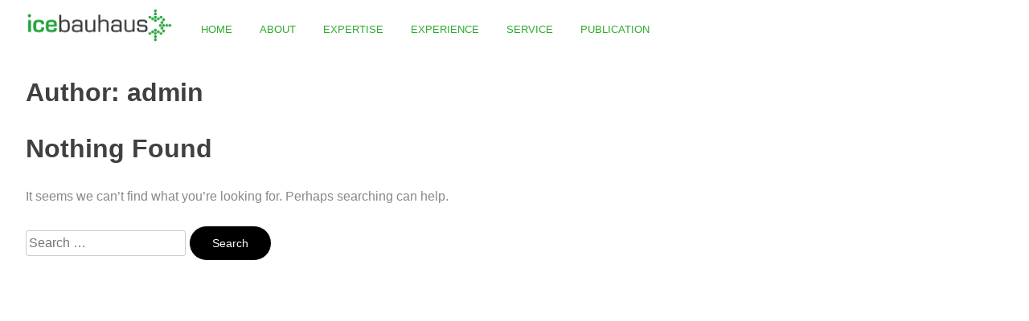

--- FILE ---
content_type: text/css
request_url: https://icebauhaus.com/wp-content/plugins/pro-portfolio/public/css/pro-portfolio-public.css?ver=6.9
body_size: 159
content:
/**
 * All of the CSS for your public-facing functionality should be
 * included in this file.
 */
 .portfolio-gallery {
 	list-style: none;
 	padding: 0;
 	margin: 0;
 }
 .portfolio-gallery li img {
 	width: 100%;
 }
 .single-portfolio h1.entry-title {
 	text-align: center;
 }

.embed-container { 
	position: relative; 
	padding-bottom: 56.25%;
	overflow: hidden;
	max-width: 100%;
	height: auto;
	margin-bottom: 1em;
} 

.embed-container iframe,
.embed-container object,
.embed-container embed { 
	position: absolute;
	top: 0;
	left: 0;
	width: 100%;
	height: 100%;
}
#masonry {
	width: 100% !important;
}

.adri-social {
	display: inline-block;
    text-align: left;
    width: 100%;
}
.adri-social a {
	border-bottom: 3px solid;
    text-decoration: none;
    margin-right: 1em;
}
#preloader {
	width: 100%;
	text-align: center;
	font-weight: bold;
}


--- FILE ---
content_type: text/css
request_url: https://icebauhaus.com/wp-content/themes/millo/css/grid.css?ver=6.9
body_size: 712
content:
[class*='grid'],
[class*='col-'],
[class*='mobile-'],
.grid:after {
	-webkit-box-sizing: border-box;
	-moz-box-sizing: border-box;
	box-sizing: border-box;	
}

[class*='col-'] {
	float: left;
  	min-height: 1px;
	padding-right: 20px; /* column-space */
}

[class*='col-'] [class*='col-']:last-child {
	padding-right: 0;
}

.grid {
	width: 100%;
	max-width: 780px;
	margin: 0 auto;
	overflow: visible;
}
.grid-wide {
	width: 95%;
	max-width: 1440px;
	margin: 0 auto;
	position: relative;
}

.grid-mid {
	width: 100%;
	max-width: 1020px;
	margin: 0 auto;
	padding: 1em 0;
	overflow: hidden;
}
.grid:after {
	content: "";
	display: table;
	clear: both;
}
.grid-wide:after {
	content: "";
	display: table;
	clear: both;
}
.grid-pad {
	padding-top: 20px;
	padding-left: 20px; /* grid-space to left */
	padding-right: 0; /* grid-space to right: (grid-space-left - column-space) e.g. 20px-20px=0 */
}
.grid-nopad {
	padding-right: 0; /* grid-space to right: (grid-space-left - column-space) e.g. 20px-20px=0 */
}
.push-right {
	float: right;
}
.row {
	width: 100%;
}
/* Content Columns */

.col-1-1 {
	width: 100%;
}
.col-2-3, .col-8-12 {
	width: 66.66%;
}

.col-1-2, .col-6-12 {
	width: 50%;
}

.col-1-3, .col-4-12 {
	width: 33.33%;
}

.col-1-4, .col-3-12, .grid-sizer {
	width: 25%;
}

.col-1-5 {
	width: 20%;
}

.col-1-6, .col-2-12 {
	width: 16.667%;
}

.col-1-7 {
	width: 14.28%;
}

.col-1-8 {
	width: 12.5%;
}

.col-1-9 {
	width: 11.1%;
}

.col-1-10 {
	width: 10%;
}

.col-1-11 {
	width: 9.09%;
}

.col-1-12 {
	width: 8.33%
}

/* Layout Columns */

.col-11-12 {
	width: 91.66%
}

.col-10-12 {
	width: 83.333%;
}

.col-9-12 {
	width: 75%;
}

.col-5-12 {
	width: 41.66%;
}

.col-7-12 {
	width: 58.33%
}

/* Pushing blocks */

.push-2-3, .push-8-12 {
	margin-left: 66.66%;
}

.push-1-2, .push-6-12 {
	margin-left: 50%;
}

.push-1-3, .push-4-12 {
	margin-left: 33.33%;
}

.push-1-4, .push-3-12 {
	margin-left: 25%;
}

.push-1-5 {
	margin-left: 20%;
}

.push-1-6, .push-2-12 {
	margin-left: 16.667%;
}

.push-1-7 {
	margin-left: 14.28%;
}

.push-1-8 {
	margin-left: 12.5%;
}

.push-1-9 {
	margin-left: 11.1%;
}

.push-1-10 {
	margin-left: 10%;
}

.push-1-11 {
	margin-left: 9.09%;
}

.push-1-12 {
	margin-left: 8.33%
}

@media handheld, only screen and (max-width: 767px) {
	.grid {
		width: 100%;
		min-width: 0;
		margin-left: 0;
		margin-right: 0;
		padding-left: 20px; /* grid-space to left */
		padding-right: 10px; /* grid-space to right: (grid-space-left - column-space) e.g. 20px-10px=10px */
	}
	.grid-wide {
		width: 100%;
		min-width: 0;
		margin-left: 0;
		margin-right: 0;
		padding-left: 20px; /* grid-space to left */
		padding-right: 10px; /* grid-space to right: (grid-space-left - column-space) e.g. 20px-10px=10px */
	}
	[class*='col-'] {
		width: auto;
		float: none;
		margin: 10px 0;
		padding-left: 0;
		padding-right: 10px; /* column-space */
	}

	[class*='col-'] [class*='col-'] {
		padding-right: 0;
	}

	/* Mobile Layout */

	[class*='mobile-col-'] {
		float: left;
		margin: 0 0 10px;
		padding-left: 0;
		padding-right: 10px; /* column-space */
		padding-bottom: 0;
	}

	.mobile-col-1-1 {
		width: 100% !important;
	}
	.mobile-col-2-3, .mobile-col-8-12 {
		width: 66.66%;
	}

	.mobile-col-1-2, .mobile-col-6-12 {
		width: 50%;
	}

	.mobile-col-1-3, .mobile-col-4-12 {
		width: 33.33%;
	}

	.mobile-col-1-4, .mobile-col-3-12 {
		width: 25%;
	}

	.mobile-col-1-5 {
		width: 20%;
	}

	.mobile-col-1-6, .mobile-col-2-12 {
		width: 16.667%;
	}

	.mobile-col-1-7 {
		width: 14.28%;
	}

	.mobile-col-1-8 {
		width: 12.5%;
	}

	.mobile-col-1-9 {
		width: 11.1%;
	}

	.mobile-col-1-10 {
		width: 10%;
	}

	.mobile-col-1-11 {
		width: 9.09%;
	}

	.mobile-col-1-12 {
		width: 8.33%
	}

	/* Layout Columns */

	.mobile-col-11-12 {
		width: 91.66%
	}

	.mobile-col-10-12 {
		width: 83.333%;
	}

	.mobile-col-9-12 {
		width: 75%;
	}

	.mobile-col-5-12 {
		width: 41.66%;
	}

	.mobile-col-7-12 {
		width: 58.33%
	}

	.hide-on-mobile {
		display: none !important;
		width: 0;
		height: 0;
	}
}


--- FILE ---
content_type: text/javascript
request_url: https://icebauhaus.com/wp-content/plugins/pro-portfolio/public/js/pro-portfolio-public.js?ver=1.0.0
body_size: 570
content:

jQuery(function($){
	var $container = $('#masonry').imagesLoaded( function() {
	//var $container = $('.masonry');
	  $container.imagesLoaded(function(){
		    $container.masonry({
		    // options
		    columnWidth: '.post-item',
		    itemSelector: '.post-item',
		    // option that allows for your website to center in the page
		    isFitWidth: true,
		    gutter: 10  
	   });
	  });
});

// Let's start the AJAX load more function.

	var canBeLoaded = true, // this param allows to initiate the AJAX call only if necessary
	    bottomOffset = 2000; // the distance (in px) from the page bottom when you want to load more posts


 
	$(window).scroll(function(){
		var data = {
			'action': 'load_more',
			'query': portfolio_loadmore_params.posts,
			'page' : portfolio_loadmore_params.current_page
		};

		if( $(document).scrollTop() > ( $(document).height() - bottomOffset ) && canBeLoaded == true ){
			$.ajax({
				url : portfolio_loadmore_params.ajaxurl,
				data:data,
				type:'POST',
				beforeSend: function( xhr ){


					// you see, the AJAX call is in process, we shouldn't run it again until complete
					//add a preloader, should upgrade to a gif
					$("#primary").append('<div id="preloader">Loading...</div>');
					canBeLoaded = false; 

					
				},

				success:function(data){

					//remove preloader
					$("#preloader").remove();

					//check if we have posts
					if( data ) {
						
						
						var $items = $( data ); // data is the HTML of loaded posts
						
						//$('#masonry').find('article:last-of-type').after( data ); 
						$('#masonry').append( $items ).masonry( 'appended', $items );

						//reload masonry;
						$container.imagesLoaded(function(){
						      $container.masonry('reloadItems');   
						      $container.masonry('layout');
						      $container.masonry({columnWidth: '.post-item'});
						});

						canBeLoaded = true; // the ajax is completed, now we can run it again
						portfolio_loadmore_params.current_page++;		

					}

				
			}
		});
	}
});
});

--- FILE ---
content_type: text/javascript
request_url: https://icebauhaus.com/wp-content/themes/millo/js/myloadmore.js?ver=6.9
body_size: 472
content:
jQuery(function($){
var $container = $('#masonry').imagesLoaded( function() {
//var $container = $('.masonry');
  $container.imagesLoaded(function(){
    $container.masonry({
    // options
    columnWidth: '.post-item',
    itemSelector: '.post-item',
    // option that allows for your website to center in the page
    isFitWidth: true,
    gutter: 10  
    });
  });
});

	var canBeLoaded = true, // this param allows to initiate the AJAX call only if necessary
	    bottomOffset = 2000; // the distance (in px) from the page bottom when you want to load more posts


 
	$(window).scroll(function(){
		var data = {
			'action': 'loadmore',
			'query': ap_loadmore_params.posts,
			'page' : ap_loadmore_params.current_page
		};
		if( $(document).scrollTop() > ( $(document).height() - bottomOffset ) && canBeLoaded == true ){
			$.ajax({
				url : ap_loadmore_params.ajaxurl,
				data:data,
				type:'POST',
				beforeSend: function( xhr ){
					// you can also add your own preloader here
					// you see, the AJAX call is in process, we shouldn't run it again until complete
					canBeLoaded = false; 
				},
				success:function(data){

					if( data ) {
						var $items = $( data ); // data is the HTML of loaded posts
						
						//$('#masonry').find('article:last-of-type').after( data ); 
						$('#masonry').append( $items ).masonry( 'appended', $items );

						//reload masonry;
						$container.imagesLoaded(function(){
						      $container.masonry('reloadItems');   
						      $container.masonry('layout');
						});
						canBeLoaded = true; // the ajax is completed, now we can run it again
						ap_loadmore_params.current_page++;



					}
				}
			});
		}
	});
});